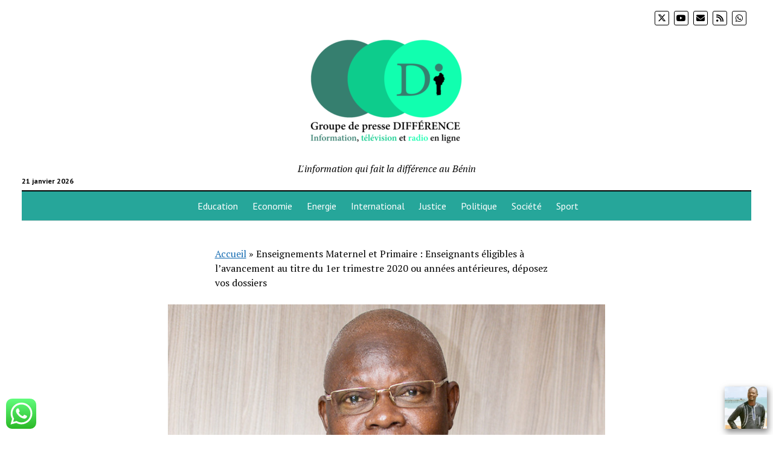

--- FILE ---
content_type: text/html; charset=UTF-8
request_url: https://differenceinfobenin.com/2020/04/07/enseignements-maternel-et-primaires-enseignants-eligibles-a-lavancement-au-titre-du-1er-trimestre-2020-ou-annees-anterieures-deposez-vos-dossiers/
body_size: 18686
content:
<!DOCTYPE html>

<html lang="fr-FR">

<head>
	<meta name='robots' content='index, follow, max-image-preview:large, max-snippet:-1, max-video-preview:-1' />
	<style>img:is([sizes="auto" i], [sizes^="auto," i]) { contain-intrinsic-size: 3000px 1500px }</style>
	<meta charset="UTF-8" />
<meta name="viewport" content="width=device-width, initial-scale=1" />
<meta name="template" content="Mission News 1.65" />

	<!-- This site is optimized with the Yoast SEO plugin v19.8 - https://yoast.com/wordpress/plugins/seo/ -->
	<title>Enseignements Maternel et Primaire : Enseignants éligibles à l’avancement au titre du 1er trimestre 2020 ou années antérieures, déposez vos dossiers - Différence Info</title>
	<link rel="canonical" href="https://differenceinfobenin.com/2020/04/07/enseignements-maternel-et-primaires-enseignants-eligibles-a-lavancement-au-titre-du-1er-trimestre-2020-ou-annees-anterieures-deposez-vos-dossiers/" />
	<meta property="og:locale" content="fr_FR" />
	<meta property="og:type" content="article" />
	<meta property="og:title" content="Enseignements Maternel et Primaire : Enseignants éligibles à l’avancement au titre du 1er trimestre 2020 ou années antérieures, déposez vos dossiers - Différence Info" />
	<meta property="og:description" content="Photo&nbsp;: Le ministre béninois des Enseignements Maternel et Primaires, Salimane Karimou Le ministre béninois des Enseignements Maternel et Primaires, Salimane Karimou se préoccupe de la&#8230;" />
	<meta property="og:url" content="https://differenceinfobenin.com/2020/04/07/enseignements-maternel-et-primaires-enseignants-eligibles-a-lavancement-au-titre-du-1er-trimestre-2020-ou-annees-anterieures-deposez-vos-dossiers/" />
	<meta property="og:site_name" content="Différence Info" />
	<meta property="article:published_time" content="2020-04-07T07:16:00+00:00" />
	<meta property="article:modified_time" content="2020-04-07T19:51:54+00:00" />
	<meta property="og:image" content="https://differenceinfobenin.com/wp-content/uploads/2019/10/diferenceinfobenin-Salimane-Karimou-1-385.jpg" />
	<meta property="og:image:width" content="795" />
	<meta property="og:image:height" content="385" />
	<meta property="og:image:type" content="image/jpeg" />
	<meta name="author" content="Bienvenu DJISSA" />
	<meta name="twitter:card" content="summary_large_image" />
	<meta name="twitter:creator" content="@differenceinfob" />
	<meta name="twitter:site" content="@differenceinfob" />
	<meta name="twitter:label1" content="Écrit par" />
	<meta name="twitter:data1" content="Bienvenu DJISSA" />
	<meta name="twitter:label2" content="Durée de lecture estimée" />
	<meta name="twitter:data2" content="2 minutes" />
	<script type="application/ld+json" class="yoast-schema-graph">{"@context":"https://schema.org","@graph":[{"@type":"Article","@id":"https://differenceinfobenin.com/2020/04/07/enseignements-maternel-et-primaires-enseignants-eligibles-a-lavancement-au-titre-du-1er-trimestre-2020-ou-annees-anterieures-deposez-vos-dossiers/#article","isPartOf":{"@id":"https://differenceinfobenin.com/2020/04/07/enseignements-maternel-et-primaires-enseignants-eligibles-a-lavancement-au-titre-du-1er-trimestre-2020-ou-annees-anterieures-deposez-vos-dossiers/"},"author":{"name":"Bienvenu DJISSA","@id":"https://differenceinfobenin.com/#/schema/person/68327504c48cd385311d1d4e9b5bf45e"},"headline":"Enseignements Maternel et Primaire : Enseignants éligibles à l’avancement au titre du 1er trimestre 2020 ou années antérieures, déposez vos dossiers","datePublished":"2020-04-07T07:16:00+00:00","dateModified":"2020-04-07T19:51:54+00:00","mainEntityOfPage":{"@id":"https://differenceinfobenin.com/2020/04/07/enseignements-maternel-et-primaires-enseignants-eligibles-a-lavancement-au-titre-du-1er-trimestre-2020-ou-annees-anterieures-deposez-vos-dossiers/"},"wordCount":507,"commentCount":0,"publisher":{"@id":"https://differenceinfobenin.com/#organization"},"image":{"@id":"https://differenceinfobenin.com/2020/04/07/enseignements-maternel-et-primaires-enseignants-eligibles-a-lavancement-au-titre-du-1er-trimestre-2020-ou-annees-anterieures-deposez-vos-dossiers/#primaryimage"},"thumbnailUrl":"https://differenceinfobenin.com/wp-content/uploads/2019/10/diferenceinfobenin-Salimane-Karimou-1-385.jpg","articleSection":["Éducation","Une"],"inLanguage":"fr-FR","potentialAction":[{"@type":"CommentAction","name":"Comment","target":["https://differenceinfobenin.com/2020/04/07/enseignements-maternel-et-primaires-enseignants-eligibles-a-lavancement-au-titre-du-1er-trimestre-2020-ou-annees-anterieures-deposez-vos-dossiers/#respond"]}]},{"@type":"WebPage","@id":"https://differenceinfobenin.com/2020/04/07/enseignements-maternel-et-primaires-enseignants-eligibles-a-lavancement-au-titre-du-1er-trimestre-2020-ou-annees-anterieures-deposez-vos-dossiers/","url":"https://differenceinfobenin.com/2020/04/07/enseignements-maternel-et-primaires-enseignants-eligibles-a-lavancement-au-titre-du-1er-trimestre-2020-ou-annees-anterieures-deposez-vos-dossiers/","name":"Enseignements Maternel et Primaire : Enseignants éligibles à l’avancement au titre du 1er trimestre 2020 ou années antérieures, déposez vos dossiers - Différence Info","isPartOf":{"@id":"https://differenceinfobenin.com/#website"},"primaryImageOfPage":{"@id":"https://differenceinfobenin.com/2020/04/07/enseignements-maternel-et-primaires-enseignants-eligibles-a-lavancement-au-titre-du-1er-trimestre-2020-ou-annees-anterieures-deposez-vos-dossiers/#primaryimage"},"image":{"@id":"https://differenceinfobenin.com/2020/04/07/enseignements-maternel-et-primaires-enseignants-eligibles-a-lavancement-au-titre-du-1er-trimestre-2020-ou-annees-anterieures-deposez-vos-dossiers/#primaryimage"},"thumbnailUrl":"https://differenceinfobenin.com/wp-content/uploads/2019/10/diferenceinfobenin-Salimane-Karimou-1-385.jpg","datePublished":"2020-04-07T07:16:00+00:00","dateModified":"2020-04-07T19:51:54+00:00","breadcrumb":{"@id":"https://differenceinfobenin.com/2020/04/07/enseignements-maternel-et-primaires-enseignants-eligibles-a-lavancement-au-titre-du-1er-trimestre-2020-ou-annees-anterieures-deposez-vos-dossiers/#breadcrumb"},"inLanguage":"fr-FR","potentialAction":[{"@type":"ReadAction","target":["https://differenceinfobenin.com/2020/04/07/enseignements-maternel-et-primaires-enseignants-eligibles-a-lavancement-au-titre-du-1er-trimestre-2020-ou-annees-anterieures-deposez-vos-dossiers/"]}]},{"@type":"ImageObject","inLanguage":"fr-FR","@id":"https://differenceinfobenin.com/2020/04/07/enseignements-maternel-et-primaires-enseignants-eligibles-a-lavancement-au-titre-du-1er-trimestre-2020-ou-annees-anterieures-deposez-vos-dossiers/#primaryimage","url":"https://differenceinfobenin.com/wp-content/uploads/2019/10/diferenceinfobenin-Salimane-Karimou-1-385.jpg","contentUrl":"https://differenceinfobenin.com/wp-content/uploads/2019/10/diferenceinfobenin-Salimane-Karimou-1-385.jpg","width":795,"height":385},{"@type":"BreadcrumbList","@id":"https://differenceinfobenin.com/2020/04/07/enseignements-maternel-et-primaires-enseignants-eligibles-a-lavancement-au-titre-du-1er-trimestre-2020-ou-annees-anterieures-deposez-vos-dossiers/#breadcrumb","itemListElement":[{"@type":"ListItem","position":1,"name":"Accueil","item":"https://differenceinfobenin.com/"},{"@type":"ListItem","position":2,"name":"Enseignements Maternel et Primaire : Enseignants éligibles à l’avancement au titre du 1er trimestre 2020 ou années antérieures, déposez vos dossiers"}]},{"@type":"WebSite","@id":"https://differenceinfobenin.com/#website","url":"https://differenceinfobenin.com/","name":"Différence Info","description":"L&#039;information qui fait la différence au Bénin","publisher":{"@id":"https://differenceinfobenin.com/#organization"},"potentialAction":[{"@type":"SearchAction","target":{"@type":"EntryPoint","urlTemplate":"https://differenceinfobenin.com/?s={search_term_string}"},"query-input":"required name=search_term_string"}],"inLanguage":"fr-FR"},{"@type":"Organization","@id":"https://differenceinfobenin.com/#organization","name":"Différence Info","url":"https://differenceinfobenin.com/","sameAs":["https://www.youtube.com/channel/UCQseeLQm6eHSoj5dsW_ATPg","https://twitter.com/differenceinfob"],"logo":{"@type":"ImageObject","inLanguage":"fr-FR","@id":"https://differenceinfobenin.com/#/schema/logo/image/","url":"https://differenceinfobenin.com/wp-content/uploads/2019/10/cropped-cropped-Logo-difference-Info-Benin-slogan-208-1.png","contentUrl":"https://differenceinfobenin.com/wp-content/uploads/2019/10/cropped-cropped-Logo-difference-Info-Benin-slogan-208-1.png","width":356,"height":208,"caption":"Différence Info"},"image":{"@id":"https://differenceinfobenin.com/#/schema/logo/image/"}},{"@type":"Person","@id":"https://differenceinfobenin.com/#/schema/person/68327504c48cd385311d1d4e9b5bf45e","name":"Bienvenu DJISSA","image":{"@type":"ImageObject","inLanguage":"fr-FR","@id":"https://differenceinfobenin.com/#/schema/person/image/","url":"https://secure.gravatar.com/avatar/e791cda9a1bf42f42682d69b14dd65f7?s=96&d=mm&r=g","contentUrl":"https://secure.gravatar.com/avatar/e791cda9a1bf42f42682d69b14dd65f7?s=96&d=mm&r=g","caption":"Bienvenu DJISSA"},"description":"Journaliste - Fondateur et Directeur de la publication Groupe de presse DIFFÉRENCE","sameAs":["https://differenceinfobenin.com/"],"url":"https://differenceinfobenin.com/author/bdjissa/"}]}</script>
	<!-- / Yoast SEO plugin. -->


<link rel='dns-prefetch' href='//stats.wp.com' />
<link rel='dns-prefetch' href='//fonts.googleapis.com' />
<link rel="alternate" type="application/rss+xml" title="Différence Info &raquo; Flux" href="https://differenceinfobenin.com/feed/" />
<link rel="alternate" type="application/rss+xml" title="Différence Info &raquo; Flux des commentaires" href="https://differenceinfobenin.com/comments/feed/" />
<link rel="alternate" type="application/rss+xml" title="Différence Info &raquo; Enseignements Maternel et Primaire : Enseignants éligibles à l’avancement au titre du 1er trimestre 2020 ou années antérieures, déposez vos dossiers Flux des commentaires" href="https://differenceinfobenin.com/2020/04/07/enseignements-maternel-et-primaires-enseignants-eligibles-a-lavancement-au-titre-du-1er-trimestre-2020-ou-annees-anterieures-deposez-vos-dossiers/feed/" />
<script type="text/javascript">
/* <![CDATA[ */
window._wpemojiSettings = {"baseUrl":"https:\/\/s.w.org\/images\/core\/emoji\/15.0.3\/72x72\/","ext":".png","svgUrl":"https:\/\/s.w.org\/images\/core\/emoji\/15.0.3\/svg\/","svgExt":".svg","source":{"concatemoji":"https:\/\/differenceinfobenin.com\/wp-includes\/js\/wp-emoji-release.min.js?ver=6.7.4"}};
/*! This file is auto-generated */
!function(i,n){var o,s,e;function c(e){try{var t={supportTests:e,timestamp:(new Date).valueOf()};sessionStorage.setItem(o,JSON.stringify(t))}catch(e){}}function p(e,t,n){e.clearRect(0,0,e.canvas.width,e.canvas.height),e.fillText(t,0,0);var t=new Uint32Array(e.getImageData(0,0,e.canvas.width,e.canvas.height).data),r=(e.clearRect(0,0,e.canvas.width,e.canvas.height),e.fillText(n,0,0),new Uint32Array(e.getImageData(0,0,e.canvas.width,e.canvas.height).data));return t.every(function(e,t){return e===r[t]})}function u(e,t,n){switch(t){case"flag":return n(e,"\ud83c\udff3\ufe0f\u200d\u26a7\ufe0f","\ud83c\udff3\ufe0f\u200b\u26a7\ufe0f")?!1:!n(e,"\ud83c\uddfa\ud83c\uddf3","\ud83c\uddfa\u200b\ud83c\uddf3")&&!n(e,"\ud83c\udff4\udb40\udc67\udb40\udc62\udb40\udc65\udb40\udc6e\udb40\udc67\udb40\udc7f","\ud83c\udff4\u200b\udb40\udc67\u200b\udb40\udc62\u200b\udb40\udc65\u200b\udb40\udc6e\u200b\udb40\udc67\u200b\udb40\udc7f");case"emoji":return!n(e,"\ud83d\udc26\u200d\u2b1b","\ud83d\udc26\u200b\u2b1b")}return!1}function f(e,t,n){var r="undefined"!=typeof WorkerGlobalScope&&self instanceof WorkerGlobalScope?new OffscreenCanvas(300,150):i.createElement("canvas"),a=r.getContext("2d",{willReadFrequently:!0}),o=(a.textBaseline="top",a.font="600 32px Arial",{});return e.forEach(function(e){o[e]=t(a,e,n)}),o}function t(e){var t=i.createElement("script");t.src=e,t.defer=!0,i.head.appendChild(t)}"undefined"!=typeof Promise&&(o="wpEmojiSettingsSupports",s=["flag","emoji"],n.supports={everything:!0,everythingExceptFlag:!0},e=new Promise(function(e){i.addEventListener("DOMContentLoaded",e,{once:!0})}),new Promise(function(t){var n=function(){try{var e=JSON.parse(sessionStorage.getItem(o));if("object"==typeof e&&"number"==typeof e.timestamp&&(new Date).valueOf()<e.timestamp+604800&&"object"==typeof e.supportTests)return e.supportTests}catch(e){}return null}();if(!n){if("undefined"!=typeof Worker&&"undefined"!=typeof OffscreenCanvas&&"undefined"!=typeof URL&&URL.createObjectURL&&"undefined"!=typeof Blob)try{var e="postMessage("+f.toString()+"("+[JSON.stringify(s),u.toString(),p.toString()].join(",")+"));",r=new Blob([e],{type:"text/javascript"}),a=new Worker(URL.createObjectURL(r),{name:"wpTestEmojiSupports"});return void(a.onmessage=function(e){c(n=e.data),a.terminate(),t(n)})}catch(e){}c(n=f(s,u,p))}t(n)}).then(function(e){for(var t in e)n.supports[t]=e[t],n.supports.everything=n.supports.everything&&n.supports[t],"flag"!==t&&(n.supports.everythingExceptFlag=n.supports.everythingExceptFlag&&n.supports[t]);n.supports.everythingExceptFlag=n.supports.everythingExceptFlag&&!n.supports.flag,n.DOMReady=!1,n.readyCallback=function(){n.DOMReady=!0}}).then(function(){return e}).then(function(){var e;n.supports.everything||(n.readyCallback(),(e=n.source||{}).concatemoji?t(e.concatemoji):e.wpemoji&&e.twemoji&&(t(e.twemoji),t(e.wpemoji)))}))}((window,document),window._wpemojiSettings);
/* ]]> */
</script>
<link rel='stylesheet' id='sgr-css' href='https://differenceinfobenin.com/wp-content/plugins/simple-google-recaptcha/sgr.css?ver=1666557980' type='text/css' media='all' />
<link rel='stylesheet' id='ht_ctc_main_css-css' href='https://differenceinfobenin.com/wp-content/plugins/click-to-chat-for-whatsapp/new/inc/assets/css/main.css?ver=4.36' type='text/css' media='all' />
<style id='wp-emoji-styles-inline-css' type='text/css'>

	img.wp-smiley, img.emoji {
		display: inline !important;
		border: none !important;
		box-shadow: none !important;
		height: 1em !important;
		width: 1em !important;
		margin: 0 0.07em !important;
		vertical-align: -0.1em !important;
		background: none !important;
		padding: 0 !important;
	}
</style>
<link rel='stylesheet' id='wp-block-library-css' href='https://differenceinfobenin.com/wp-includes/css/dist/block-library/style.min.css?ver=6.7.4' type='text/css' media='all' />
<link rel='stylesheet' id='themezee-magazine-blocks-css' href='https://differenceinfobenin.com/wp-content/plugins/themezee-magazine-blocks/assets/css/themezee-magazine-blocks.css?ver=1.2' type='text/css' media='all' />
<link rel='stylesheet' id='wp-components-css' href='https://differenceinfobenin.com/wp-includes/css/dist/components/style.min.css?ver=6.7.4' type='text/css' media='all' />
<link rel='stylesheet' id='wp-preferences-css' href='https://differenceinfobenin.com/wp-includes/css/dist/preferences/style.min.css?ver=6.7.4' type='text/css' media='all' />
<link rel='stylesheet' id='wp-block-editor-css' href='https://differenceinfobenin.com/wp-includes/css/dist/block-editor/style.min.css?ver=6.7.4' type='text/css' media='all' />
<link rel='stylesheet' id='popup-maker-block-library-style-css' href='https://differenceinfobenin.com/wp-content/plugins/popup-maker/dist/packages/block-library-style.css?ver=dbea705cfafe089d65f1' type='text/css' media='all' />
<style id='pdfemb-pdf-embedder-viewer-style-inline-css' type='text/css'>
.wp-block-pdfemb-pdf-embedder-viewer{max-width:none}

</style>
<link rel='stylesheet' id='mediaelement-css' href='https://differenceinfobenin.com/wp-includes/js/mediaelement/mediaelementplayer-legacy.min.css?ver=4.2.17' type='text/css' media='all' />
<link rel='stylesheet' id='wp-mediaelement-css' href='https://differenceinfobenin.com/wp-includes/js/mediaelement/wp-mediaelement.min.css?ver=6.7.4' type='text/css' media='all' />
<style id='jetpack-sharing-buttons-style-inline-css' type='text/css'>
.jetpack-sharing-buttons__services-list{display:flex;flex-direction:row;flex-wrap:wrap;gap:0;list-style-type:none;margin:5px;padding:0}.jetpack-sharing-buttons__services-list.has-small-icon-size{font-size:12px}.jetpack-sharing-buttons__services-list.has-normal-icon-size{font-size:16px}.jetpack-sharing-buttons__services-list.has-large-icon-size{font-size:24px}.jetpack-sharing-buttons__services-list.has-huge-icon-size{font-size:36px}@media print{.jetpack-sharing-buttons__services-list{display:none!important}}.editor-styles-wrapper .wp-block-jetpack-sharing-buttons{gap:0;padding-inline-start:0}ul.jetpack-sharing-buttons__services-list.has-background{padding:1.25em 2.375em}
</style>
<style id='classic-theme-styles-inline-css' type='text/css'>
/*! This file is auto-generated */
.wp-block-button__link{color:#fff;background-color:#32373c;border-radius:9999px;box-shadow:none;text-decoration:none;padding:calc(.667em + 2px) calc(1.333em + 2px);font-size:1.125em}.wp-block-file__button{background:#32373c;color:#fff;text-decoration:none}
</style>
<style id='global-styles-inline-css' type='text/css'>
:root{--wp--preset--aspect-ratio--square: 1;--wp--preset--aspect-ratio--4-3: 4/3;--wp--preset--aspect-ratio--3-4: 3/4;--wp--preset--aspect-ratio--3-2: 3/2;--wp--preset--aspect-ratio--2-3: 2/3;--wp--preset--aspect-ratio--16-9: 16/9;--wp--preset--aspect-ratio--9-16: 9/16;--wp--preset--color--black: #000000;--wp--preset--color--cyan-bluish-gray: #abb8c3;--wp--preset--color--white: #ffffff;--wp--preset--color--pale-pink: #f78da7;--wp--preset--color--vivid-red: #cf2e2e;--wp--preset--color--luminous-vivid-orange: #ff6900;--wp--preset--color--luminous-vivid-amber: #fcb900;--wp--preset--color--light-green-cyan: #7bdcb5;--wp--preset--color--vivid-green-cyan: #00d084;--wp--preset--color--pale-cyan-blue: #8ed1fc;--wp--preset--color--vivid-cyan-blue: #0693e3;--wp--preset--color--vivid-purple: #9b51e0;--wp--preset--gradient--vivid-cyan-blue-to-vivid-purple: linear-gradient(135deg,rgba(6,147,227,1) 0%,rgb(155,81,224) 100%);--wp--preset--gradient--light-green-cyan-to-vivid-green-cyan: linear-gradient(135deg,rgb(122,220,180) 0%,rgb(0,208,130) 100%);--wp--preset--gradient--luminous-vivid-amber-to-luminous-vivid-orange: linear-gradient(135deg,rgba(252,185,0,1) 0%,rgba(255,105,0,1) 100%);--wp--preset--gradient--luminous-vivid-orange-to-vivid-red: linear-gradient(135deg,rgba(255,105,0,1) 0%,rgb(207,46,46) 100%);--wp--preset--gradient--very-light-gray-to-cyan-bluish-gray: linear-gradient(135deg,rgb(238,238,238) 0%,rgb(169,184,195) 100%);--wp--preset--gradient--cool-to-warm-spectrum: linear-gradient(135deg,rgb(74,234,220) 0%,rgb(151,120,209) 20%,rgb(207,42,186) 40%,rgb(238,44,130) 60%,rgb(251,105,98) 80%,rgb(254,248,76) 100%);--wp--preset--gradient--blush-light-purple: linear-gradient(135deg,rgb(255,206,236) 0%,rgb(152,150,240) 100%);--wp--preset--gradient--blush-bordeaux: linear-gradient(135deg,rgb(254,205,165) 0%,rgb(254,45,45) 50%,rgb(107,0,62) 100%);--wp--preset--gradient--luminous-dusk: linear-gradient(135deg,rgb(255,203,112) 0%,rgb(199,81,192) 50%,rgb(65,88,208) 100%);--wp--preset--gradient--pale-ocean: linear-gradient(135deg,rgb(255,245,203) 0%,rgb(182,227,212) 50%,rgb(51,167,181) 100%);--wp--preset--gradient--electric-grass: linear-gradient(135deg,rgb(202,248,128) 0%,rgb(113,206,126) 100%);--wp--preset--gradient--midnight: linear-gradient(135deg,rgb(2,3,129) 0%,rgb(40,116,252) 100%);--wp--preset--font-size--small: 12px;--wp--preset--font-size--medium: 20px;--wp--preset--font-size--large: 21px;--wp--preset--font-size--x-large: 42px;--wp--preset--font-size--regular: 16px;--wp--preset--font-size--larger: 28px;--wp--preset--spacing--20: 0.44rem;--wp--preset--spacing--30: 0.67rem;--wp--preset--spacing--40: 1rem;--wp--preset--spacing--50: 1.5rem;--wp--preset--spacing--60: 2.25rem;--wp--preset--spacing--70: 3.38rem;--wp--preset--spacing--80: 5.06rem;--wp--preset--shadow--natural: 6px 6px 9px rgba(0, 0, 0, 0.2);--wp--preset--shadow--deep: 12px 12px 50px rgba(0, 0, 0, 0.4);--wp--preset--shadow--sharp: 6px 6px 0px rgba(0, 0, 0, 0.2);--wp--preset--shadow--outlined: 6px 6px 0px -3px rgba(255, 255, 255, 1), 6px 6px rgba(0, 0, 0, 1);--wp--preset--shadow--crisp: 6px 6px 0px rgba(0, 0, 0, 1);}:where(.is-layout-flex){gap: 0.5em;}:where(.is-layout-grid){gap: 0.5em;}body .is-layout-flex{display: flex;}.is-layout-flex{flex-wrap: wrap;align-items: center;}.is-layout-flex > :is(*, div){margin: 0;}body .is-layout-grid{display: grid;}.is-layout-grid > :is(*, div){margin: 0;}:where(.wp-block-columns.is-layout-flex){gap: 2em;}:where(.wp-block-columns.is-layout-grid){gap: 2em;}:where(.wp-block-post-template.is-layout-flex){gap: 1.25em;}:where(.wp-block-post-template.is-layout-grid){gap: 1.25em;}.has-black-color{color: var(--wp--preset--color--black) !important;}.has-cyan-bluish-gray-color{color: var(--wp--preset--color--cyan-bluish-gray) !important;}.has-white-color{color: var(--wp--preset--color--white) !important;}.has-pale-pink-color{color: var(--wp--preset--color--pale-pink) !important;}.has-vivid-red-color{color: var(--wp--preset--color--vivid-red) !important;}.has-luminous-vivid-orange-color{color: var(--wp--preset--color--luminous-vivid-orange) !important;}.has-luminous-vivid-amber-color{color: var(--wp--preset--color--luminous-vivid-amber) !important;}.has-light-green-cyan-color{color: var(--wp--preset--color--light-green-cyan) !important;}.has-vivid-green-cyan-color{color: var(--wp--preset--color--vivid-green-cyan) !important;}.has-pale-cyan-blue-color{color: var(--wp--preset--color--pale-cyan-blue) !important;}.has-vivid-cyan-blue-color{color: var(--wp--preset--color--vivid-cyan-blue) !important;}.has-vivid-purple-color{color: var(--wp--preset--color--vivid-purple) !important;}.has-black-background-color{background-color: var(--wp--preset--color--black) !important;}.has-cyan-bluish-gray-background-color{background-color: var(--wp--preset--color--cyan-bluish-gray) !important;}.has-white-background-color{background-color: var(--wp--preset--color--white) !important;}.has-pale-pink-background-color{background-color: var(--wp--preset--color--pale-pink) !important;}.has-vivid-red-background-color{background-color: var(--wp--preset--color--vivid-red) !important;}.has-luminous-vivid-orange-background-color{background-color: var(--wp--preset--color--luminous-vivid-orange) !important;}.has-luminous-vivid-amber-background-color{background-color: var(--wp--preset--color--luminous-vivid-amber) !important;}.has-light-green-cyan-background-color{background-color: var(--wp--preset--color--light-green-cyan) !important;}.has-vivid-green-cyan-background-color{background-color: var(--wp--preset--color--vivid-green-cyan) !important;}.has-pale-cyan-blue-background-color{background-color: var(--wp--preset--color--pale-cyan-blue) !important;}.has-vivid-cyan-blue-background-color{background-color: var(--wp--preset--color--vivid-cyan-blue) !important;}.has-vivid-purple-background-color{background-color: var(--wp--preset--color--vivid-purple) !important;}.has-black-border-color{border-color: var(--wp--preset--color--black) !important;}.has-cyan-bluish-gray-border-color{border-color: var(--wp--preset--color--cyan-bluish-gray) !important;}.has-white-border-color{border-color: var(--wp--preset--color--white) !important;}.has-pale-pink-border-color{border-color: var(--wp--preset--color--pale-pink) !important;}.has-vivid-red-border-color{border-color: var(--wp--preset--color--vivid-red) !important;}.has-luminous-vivid-orange-border-color{border-color: var(--wp--preset--color--luminous-vivid-orange) !important;}.has-luminous-vivid-amber-border-color{border-color: var(--wp--preset--color--luminous-vivid-amber) !important;}.has-light-green-cyan-border-color{border-color: var(--wp--preset--color--light-green-cyan) !important;}.has-vivid-green-cyan-border-color{border-color: var(--wp--preset--color--vivid-green-cyan) !important;}.has-pale-cyan-blue-border-color{border-color: var(--wp--preset--color--pale-cyan-blue) !important;}.has-vivid-cyan-blue-border-color{border-color: var(--wp--preset--color--vivid-cyan-blue) !important;}.has-vivid-purple-border-color{border-color: var(--wp--preset--color--vivid-purple) !important;}.has-vivid-cyan-blue-to-vivid-purple-gradient-background{background: var(--wp--preset--gradient--vivid-cyan-blue-to-vivid-purple) !important;}.has-light-green-cyan-to-vivid-green-cyan-gradient-background{background: var(--wp--preset--gradient--light-green-cyan-to-vivid-green-cyan) !important;}.has-luminous-vivid-amber-to-luminous-vivid-orange-gradient-background{background: var(--wp--preset--gradient--luminous-vivid-amber-to-luminous-vivid-orange) !important;}.has-luminous-vivid-orange-to-vivid-red-gradient-background{background: var(--wp--preset--gradient--luminous-vivid-orange-to-vivid-red) !important;}.has-very-light-gray-to-cyan-bluish-gray-gradient-background{background: var(--wp--preset--gradient--very-light-gray-to-cyan-bluish-gray) !important;}.has-cool-to-warm-spectrum-gradient-background{background: var(--wp--preset--gradient--cool-to-warm-spectrum) !important;}.has-blush-light-purple-gradient-background{background: var(--wp--preset--gradient--blush-light-purple) !important;}.has-blush-bordeaux-gradient-background{background: var(--wp--preset--gradient--blush-bordeaux) !important;}.has-luminous-dusk-gradient-background{background: var(--wp--preset--gradient--luminous-dusk) !important;}.has-pale-ocean-gradient-background{background: var(--wp--preset--gradient--pale-ocean) !important;}.has-electric-grass-gradient-background{background: var(--wp--preset--gradient--electric-grass) !important;}.has-midnight-gradient-background{background: var(--wp--preset--gradient--midnight) !important;}.has-small-font-size{font-size: var(--wp--preset--font-size--small) !important;}.has-medium-font-size{font-size: var(--wp--preset--font-size--medium) !important;}.has-large-font-size{font-size: var(--wp--preset--font-size--large) !important;}.has-x-large-font-size{font-size: var(--wp--preset--font-size--x-large) !important;}
:where(.wp-block-post-template.is-layout-flex){gap: 1.25em;}:where(.wp-block-post-template.is-layout-grid){gap: 1.25em;}
:where(.wp-block-columns.is-layout-flex){gap: 2em;}:where(.wp-block-columns.is-layout-grid){gap: 2em;}
:root :where(.wp-block-pullquote){font-size: 1.5em;line-height: 1.6;}
</style>
<link rel='stylesheet' id='social_share_with_floating_bar-frontend-css' href='https://differenceinfobenin.com/wp-content/plugins/social-share-with-floating-bar/assets/css/frontend.min.css?ver=1.0.0' type='text/css' media='all' />
<link rel='stylesheet' id='weather-atlas-public-css' href='https://differenceinfobenin.com/wp-content/plugins/weather-atlas/public/css/weather-atlas-public.min.css?ver=3.0.4' type='text/css' media='all' />
<link rel='stylesheet' id='weather-icons-css' href='https://differenceinfobenin.com/wp-content/plugins/weather-atlas/public/font/weather-icons/weather-icons.min.css?ver=3.0.4' type='text/css' media='all' />
<link rel='stylesheet' id='wpb-google-fonts-css' href='//fonts.googleapis.com/css?family=Open+Sans&#038;ver=6.7.4' type='text/css' media='all' />
<link rel='stylesheet' id='wlayer_style-css' href='https://differenceinfobenin.com/wp-content/plugins/weather-layer/style.css?ver=6.7.4' type='text/css' media='all' />
<link rel='stylesheet' id='ct-mission-news-google-fonts-css' href='//fonts.googleapis.com/css?family=Abril+Fatface%7CPT+Sans%3A400%2C700%7CPT+Serif%3A400%2C400i%2C700%2C700i&#038;subset=latin%2Clatin-ext&#038;display=swap&#038;ver=6.7.4' type='text/css' media='all' />
<link rel='stylesheet' id='ct-mission-news-font-awesome-css' href='https://differenceinfobenin.com/wp-content/themes/mission-news/assets/font-awesome/css/all.min.css?ver=6.7.4' type='text/css' media='all' />
<link rel='stylesheet' id='ct-mission-news-style-css' href='https://differenceinfobenin.com/wp-content/themes/mission-news/style.css?ver=6.7.4' type='text/css' media='all' />
<style id='ct-mission-news-style-inline-css' type='text/css'>
.widget-area-site-footer {text-align: left;}
</style>
<link rel='stylesheet' id='sharedaddy-css' href='https://differenceinfobenin.com/wp-content/plugins/jetpack/modules/sharedaddy/sharing.css?ver=15.4' type='text/css' media='all' />
<link rel='stylesheet' id='social-logos-css' href='https://differenceinfobenin.com/wp-content/plugins/jetpack/_inc/social-logos/social-logos.min.css?ver=15.4' type='text/css' media='all' />
<script type="text/javascript" id="sgr-js-extra">
/* <![CDATA[ */
var sgr = {"sgr_site_key":"6LenvKYiAAAAAKIF5iHenbVkQ9lDVuO_YLnfx2Hj"};
/* ]]> */
</script>
<script type="text/javascript" src="https://differenceinfobenin.com/wp-content/plugins/simple-google-recaptcha/sgr.js?ver=1666557980" id="sgr-js"></script>
<script type="text/javascript" src="https://differenceinfobenin.com/wp-includes/js/jquery/jquery.min.js?ver=3.7.1" id="jquery-core-js"></script>
<script type="text/javascript" src="https://differenceinfobenin.com/wp-includes/js/jquery/jquery-migrate.min.js?ver=3.4.1" id="jquery-migrate-js"></script>
<link rel="https://api.w.org/" href="https://differenceinfobenin.com/wp-json/" /><link rel="alternate" title="JSON" type="application/json" href="https://differenceinfobenin.com/wp-json/wp/v2/posts/13027" /><link rel="EditURI" type="application/rsd+xml" title="RSD" href="https://differenceinfobenin.com/xmlrpc.php?rsd" />
<meta name="generator" content="WordPress 6.7.4" />
<link rel='shortlink' href='https://differenceinfobenin.com/?p=13027' />
<link rel="alternate" title="oEmbed (JSON)" type="application/json+oembed" href="https://differenceinfobenin.com/wp-json/oembed/1.0/embed?url=https%3A%2F%2Fdifferenceinfobenin.com%2F2020%2F04%2F07%2Fenseignements-maternel-et-primaires-enseignants-eligibles-a-lavancement-au-titre-du-1er-trimestre-2020-ou-annees-anterieures-deposez-vos-dossiers%2F" />
<link rel="alternate" title="oEmbed (XML)" type="text/xml+oembed" href="https://differenceinfobenin.com/wp-json/oembed/1.0/embed?url=https%3A%2F%2Fdifferenceinfobenin.com%2F2020%2F04%2F07%2Fenseignements-maternel-et-primaires-enseignants-eligibles-a-lavancement-au-titre-du-1er-trimestre-2020-ou-annees-anterieures-deposez-vos-dossiers%2F&#038;format=xml" />
        <script type="text/javascript">
            ( function () {
                window.lae_fs = { can_use_premium_code: false};
            } )();
        </script>
        	<style>img#wpstats{display:none}</style>
		<meta name="generator" content="Elementor 3.34.2; features: additional_custom_breakpoints; settings: css_print_method-external, google_font-enabled, font_display-auto">
			<style>
				.e-con.e-parent:nth-of-type(n+4):not(.e-lazyloaded):not(.e-no-lazyload),
				.e-con.e-parent:nth-of-type(n+4):not(.e-lazyloaded):not(.e-no-lazyload) * {
					background-image: none !important;
				}
				@media screen and (max-height: 1024px) {
					.e-con.e-parent:nth-of-type(n+3):not(.e-lazyloaded):not(.e-no-lazyload),
					.e-con.e-parent:nth-of-type(n+3):not(.e-lazyloaded):not(.e-no-lazyload) * {
						background-image: none !important;
					}
				}
				@media screen and (max-height: 640px) {
					.e-con.e-parent:nth-of-type(n+2):not(.e-lazyloaded):not(.e-no-lazyload),
					.e-con.e-parent:nth-of-type(n+2):not(.e-lazyloaded):not(.e-no-lazyload) * {
						background-image: none !important;
					}
				}
			</style>
			<style id="uagb-style-conditional-extension">@media (min-width: 1025px){body .uag-hide-desktop.uagb-google-map__wrap,body .uag-hide-desktop{display:none !important}}@media (min-width: 768px) and (max-width: 1024px){body .uag-hide-tab.uagb-google-map__wrap,body .uag-hide-tab{display:none !important}}@media (max-width: 767px){body .uag-hide-mob.uagb-google-map__wrap,body .uag-hide-mob{display:none !important}}</style><link rel="icon" href="https://differenceinfobenin.com/wp-content/uploads/2019/02/diferenceinfobenin-favicon-150x150.jpeg" sizes="32x32" />
<link rel="icon" href="https://differenceinfobenin.com/wp-content/uploads/2019/02/diferenceinfobenin-favicon-300x300.jpeg" sizes="192x192" />
<link rel="apple-touch-icon" href="https://differenceinfobenin.com/wp-content/uploads/2019/02/diferenceinfobenin-favicon-300x300.jpeg" />
<meta name="msapplication-TileImage" content="https://differenceinfobenin.com/wp-content/uploads/2019/02/diferenceinfobenin-favicon-300x300.jpeg" />
		<style type="text/css" id="wp-custom-css">
			.tz-magazine-block .tz-entry-title {
    font-size: 24px;
    font-size: 1rem;
}

.sidebar-left .widget-title, .sidebar-right .widget-title {
    font-weight: 100;
    color: #26a69a;
    font-size: 1.75em;
	text-transform: none;
}

.menu-primary-items a:link, .menu-primary-items a:visited, .menu-unset ul a:link, .menu-unset ul a:visited {
    color: #ffffff;
}

.menu-primary-container {
    visibility: visible;
    text-align: center;
    background: #26a69a;
}

.featured-image img {
    width: 60%;
    margin: 0 auto;
    display: block;
}

.post-title {
    margin: 0 auto;
    width: 80%;
}

.single .post-content {
    font-size: large;
    line-height: 2;
}

.post-byline, .widget_recent_entries .post-date, .widget_rss .rss-date {
    color: #26a69a;
    margin: 25px auto;
	font-size:large;
		text-transform: none;
}

#respond div.comment-form-field {
    margin: 20px 0 0 0;
}
.widget_ct_mission_news_post_list .title:link, .widget_ct_mission_news_post_list .comments-link a:link, .menu-footer-items a:link, .site-footer .social-media-icons a:visited, .site-footer .design-credit a:visited, .site-title a:visited, .post-title a:visited, .post-tags a:visited, .more-from-category .title:visited, .widget_ct_mission_news_post_list .title:visited, .widget_ct_mission_news_post_list .comments-link a:visited, .menu-footer-items a:visited {
    color: #000;
    font-weight: bold;
}

.tz-magazine-thumbnail-list .tz-magazine-post .tz-entry-title {
	font-size: 1rem;
}

.post-title {
    font-weight: bold;
}		</style>
		</head>

<body id="mission-news" class="post-template-default single single-post postid-13027 single-format-standard wp-custom-logo layout-simple layout-no-sidebar-wide elementor-default elementor-kit-12230">
<a class="skip-content" href="#main">Appuyez sur “Entrée” pour passer au contenu</a>
<div id="overflow-container" class="overflow-container">
	<div id="max-width" class="max-width">
							<header class="site-header" id="site-header" role="banner">
				<div class="top-nav">
										<div id="menu-secondary-container" class="menu-secondary-container">
						<div id="menu-secondary" class="menu-container menu-secondary" role="navigation">
	</div>
					</div>
					<ul id='social-media-icons' class='social-media-icons'><li>					<a class="twitter" target="_blank"
					   href="https://twitter.com/differenceinfob">
						<i class="fa-brands fa-x-twitter"
						   title="twitter"></i>
					</a>
					</li><li>					<a class="youtube" target="_blank"
					   href="https://www.youtube.com/channel/UCQseeLQm6eHSoj5dsW_ATPg">
						<i class="fab fa-youtube"
						   title="youtube"></i>
					</a>
					</li><li>					<a class="email" target="_blank"
					   href="mailto:&#105;&#110;&#102;&#111;&#64;d&#105;ffe&#114;&#101;n&#99;&#101;i&#110;&#102;o&#98;&#101;&#110;&#105;n.&#99;o&#109;">
						<i class="fas fa-envelope" title="email"></i>
					</a>
				</li><li>					<a class="rss" target="_blank"
					   href="https://differenceinfobenin.com/feed/">
						<i class="fas fa-rss"
						   title="rss"></i>
					</a>
					</li><li>					<a class="whatsapp" target="_blank"
					   href="https://chat.whatsapp.com/KU8iv3L3bkT6zkM9infIfa">
						<i class="fab fa-whatsapp"
						   title="whatsapp"></i>
					</a>
					</li></ul>				</div>
				<div id="title-container" class="title-container"><div class='site-title has-date'><a href="https://differenceinfobenin.com/" class="custom-logo-link" rel="home"><img width="356" height="208" src="https://differenceinfobenin.com/wp-content/uploads/2019/10/cropped-cropped-Logo-difference-Info-Benin-slogan-208-1.png" class="custom-logo" alt="Différence Info" decoding="async" srcset="https://differenceinfobenin.com/wp-content/uploads/2019/10/cropped-cropped-Logo-difference-Info-Benin-slogan-208-1.png 356w, https://differenceinfobenin.com/wp-content/uploads/2019/10/cropped-cropped-Logo-difference-Info-Benin-slogan-208-1-300x175.png 300w" sizes="(max-width: 356px) 100vw, 356px" /></a></div><p class="date">21 janvier 2026</p><p class="tagline">L&#039;information qui fait la différence au Bénin</p>				</div>
				<button id="toggle-navigation" class="toggle-navigation" name="toggle-navigation" aria-expanded="false">
					<span class="screen-reader-text">ouvrir menu</span>
					<svg xmlns="http://www.w3.org/2000/svg" width="24" height="18" viewBox="0 0 24 18" version="1.1"><g stroke="none" stroke-width="1" fill="none" fill-rule="evenodd"><g transform="translate(-272.000000, -21.000000)" fill="#000000"><g transform="translate(266.000000, 12.000000)"><g transform="translate(6.000000, 9.000000)"><rect class="top-bar" x="0" y="0" width="24" height="2"/><rect class="middle-bar" x="0" y="8" width="24" height="2"/><rect class="bottom-bar" x="0" y="16" width="24" height="2"/></g></g></g></g></svg>				</button>
				<div id="menu-primary-container" class="menu-primary-container tier-1">
					<div class="dropdown-navigation"><a id="back-button" class="back-button" href="#"><i class="fas fa-angle-left"></i> Retour</a><span class="label"></span></div>
<div id="menu-primary" class="menu-container menu-primary" role="navigation">
    <nav class="menu"><ul id="menu-primary-items" class="menu-primary-items"><li id="menu-item-8726" class="menu-item menu-item-type-taxonomy menu-item-object-category current-post-ancestor current-menu-parent current-post-parent menu-item-8726"><a href="https://differenceinfobenin.com/category/education/">Education</a></li>
<li id="menu-item-8724" class="menu-item menu-item-type-taxonomy menu-item-object-category menu-item-8724"><a href="https://differenceinfobenin.com/category/economie/">Economie</a></li>
<li id="menu-item-2077" class="menu-item menu-item-type-taxonomy menu-item-object-category menu-item-2077"><a href="https://differenceinfobenin.com/category/energie/">Energie</a></li>
<li id="menu-item-2076" class="menu-item menu-item-type-taxonomy menu-item-object-category menu-item-2076"><a href="https://differenceinfobenin.com/category/international/">International</a></li>
<li id="menu-item-8728" class="menu-item menu-item-type-taxonomy menu-item-object-category menu-item-8728"><a href="https://differenceinfobenin.com/category/justice/">Justice</a></li>
<li id="menu-item-2075" class="menu-item menu-item-type-taxonomy menu-item-object-category menu-item-2075"><a href="https://differenceinfobenin.com/category/politique/">Politique</a></li>
<li id="menu-item-8727" class="menu-item menu-item-type-taxonomy menu-item-object-category menu-item-8727"><a href="https://differenceinfobenin.com/category/societe/">Société</a></li>
<li id="menu-item-8723" class="menu-item menu-item-type-taxonomy menu-item-object-category menu-item-8723"><a href="https://differenceinfobenin.com/category/sport/">Sport</a></li>
</ul></nav></div>
				</div>
			</header>
								<div class="content-container">
						<div class="layout-container">
								<section id="main" class="main" role="main">
					<p id="breadcrumbs"><span><span><a href="https://differenceinfobenin.com/">Accueil</a> » <span class="breadcrumb_last" aria-current="page">Enseignements Maternel et Primaire : Enseignants éligibles à l’avancement au titre du 1er trimestre 2020 ou années antérieures, déposez vos dossiers</span></span></span></p>
<div id="loop-container" class="loop-container">
    <div class="post-13027 post type-post status-publish format-standard has-post-thumbnail hentry category-education category-une entry">
		<article>
		<div class="featured-image"><img width="795" height="385" src="https://differenceinfobenin.com/wp-content/uploads/2019/10/diferenceinfobenin-Salimane-Karimou-1-385.jpg" class="attachment-full size-full wp-post-image" alt="" decoding="async" srcset="https://differenceinfobenin.com/wp-content/uploads/2019/10/diferenceinfobenin-Salimane-Karimou-1-385.jpg 795w, https://differenceinfobenin.com/wp-content/uploads/2019/10/diferenceinfobenin-Salimane-Karimou-1-385-300x145.jpg 300w, https://differenceinfobenin.com/wp-content/uploads/2019/10/diferenceinfobenin-Salimane-Karimou-1-385-768x372.jpg 768w" sizes="(max-width: 795px) 100vw, 795px" /></div>		<div class='post-header'>
			<h1 class='post-title'>Enseignements Maternel et Primaire : Enseignants éligibles à l’avancement au titre du 1er trimestre 2020 ou années antérieures, déposez vos dossiers</h1>
			<div class="post-byline">7 avril 2020</div>		</div>
				<div class="post-content">
					
<p><em>Photo&nbsp;: Le ministre béninois des Enseignements Maternel et Primaires, Salimane Karimou</em></p>



<hr class="wp-block-separator"/>



<p>Le ministre béninois des Enseignements Maternel et Primaires, <strong>Salimane Karimou</strong> se préoccupe de la situation d’avancement des enseignants. C’est inutile de le rappeler. Aux côtés du chef du gouvernement du Bénin, le président <strong>Patrice Talon</strong>, le digne fils de Sakété, dans le département du Plateau, au Sud-est du pays, se plie en quatre pour les intérêts des enseignants. Mais enseignant, pour bénéficier de ces intérêts, eh bien il faut être éligible. À cet effet, que ça soit enseignants sur le terrain, ou dans les bureaux (Agent Contractuels de Droit Public de l’État ou Fonctionnaires), une bonne nouvelle. Pour ceux qui sont éligibles à l’avancement au titre du 1<sup>er</sup> trimestre de l’année 2020 ou années antérieures, à savoir 2019, 2018, 2017, 2016…, ils sont invités à déposer leur dossier d’avancement suivant la composition des pièces ci-dessous indiquée&nbsp;:</p>



<p><strong>Agents Contractuels de Droit Public de l’Etat (ACDPE)</strong></p>



<ul class="wp-block-list"><li>01 demande manuscrite adressée au DAF MEMP</li><li>01 photocopie lisible d’une fiche de paie récente</li><li>01 attestation de présence au poste couvrant la période du dernier avancement à ce jour</li><li>01 copie légalisée de l’acte de naissance</li><li>01 certificat d’individualité en cas de différenciation de nom ou de prénoms</li><li>01 photocopie légalisée de l’acte de mariage pour les femmes mariées</li><li>01 copie lisible du dernier avenant</li><li>les fiches d’évaluation de toutes les années prises en compte par l’attestation de présence au poste</li><li>les photocopies des différents contrats de travail</li><li>Le tout dans une chemise dossier portant les inscriptions suivantes : Dossier d’avenant – Nom et prénoms – Numéro matricule – Poste – Commune – Département – Promotion – Date de 1ère prise de service – Contact – Numéro de la page de la liste d’éligibilité.</li></ul>



<p><strong>Fonctionnaires</strong></p>



<ul class="wp-block-list"><li>01 demande manuscrite adressée au DAF MEMP</li><li>01 photocopie lisible d’une fiche de paie récente</li><li>01 attestation de présence au poste couvrant la période du dernier avancement à ce jour</li><li>01 copie légalisée de l’acte de naissance</li><li>01 certificat d’individualité en cas de différenciation de nom ou prénoms</li><li>01 photocopie légalisée de l’acte de mariage pour les femmes mariées</li><li>01 copie lisible du dernier avancement</li><li>Le tout dans une chemise dossier portant les inscriptions suivantes : Dossier d’avancement – Nom et prénoms – Numéro matricule – Poste – Commune – Département – Promotion – Date de 1ère prise de service – Contact – Numéro de la page de la liste d’éligibilité.</li></ul>



<p>Il convient de noter que ces différentes pièces seront déposées dans les circonscriptions Scolaires respectives de chaque agent éligible. Celles-ci se chargeront de les convoyer vers la DAF/MEMP à Porto-Novo, la capitale du Bénin, abritant le siège du Ministère des Enseignements Maternel et Primaires, avant le 30 avril 2020.</p>
<div class="sharedaddy sd-sharing-enabled"><div class="robots-nocontent sd-block sd-social sd-social-icon sd-sharing"><h3 class="sd-title">Partager :</h3><div class="sd-content"><ul><li class="share-twitter"><a rel="nofollow noopener noreferrer"
				data-shared="sharing-twitter-13027"
				class="share-twitter sd-button share-icon no-text"
				href="https://differenceinfobenin.com/2020/04/07/enseignements-maternel-et-primaires-enseignants-eligibles-a-lavancement-au-titre-du-1er-trimestre-2020-ou-annees-anterieures-deposez-vos-dossiers/?share=twitter"
				target="_blank"
				aria-labelledby="sharing-twitter-13027"
				>
				<span id="sharing-twitter-13027" hidden>Cliquer pour partager sur X(ouvre dans une nouvelle fenêtre)</span>
				<span>X</span>
			</a></li><li class="share-facebook"><a rel="nofollow noopener noreferrer"
				data-shared="sharing-facebook-13027"
				class="share-facebook sd-button share-icon no-text"
				href="https://differenceinfobenin.com/2020/04/07/enseignements-maternel-et-primaires-enseignants-eligibles-a-lavancement-au-titre-du-1er-trimestre-2020-ou-annees-anterieures-deposez-vos-dossiers/?share=facebook"
				target="_blank"
				aria-labelledby="sharing-facebook-13027"
				>
				<span id="sharing-facebook-13027" hidden>Cliquez pour partager sur Facebook(ouvre dans une nouvelle fenêtre)</span>
				<span>Facebook</span>
			</a></li><li class="share-jetpack-whatsapp"><a rel="nofollow noopener noreferrer"
				data-shared="sharing-whatsapp-13027"
				class="share-jetpack-whatsapp sd-button share-icon no-text"
				href="https://differenceinfobenin.com/2020/04/07/enseignements-maternel-et-primaires-enseignants-eligibles-a-lavancement-au-titre-du-1er-trimestre-2020-ou-annees-anterieures-deposez-vos-dossiers/?share=jetpack-whatsapp"
				target="_blank"
				aria-labelledby="sharing-whatsapp-13027"
				>
				<span id="sharing-whatsapp-13027" hidden>Cliquez pour partager sur WhatsApp(ouvre dans une nouvelle fenêtre)</span>
				<span>WhatsApp</span>
			</a></li><li class="share-print"><a rel="nofollow noopener noreferrer"
				data-shared="sharing-print-13027"
				class="share-print sd-button share-icon no-text"
				href="https://differenceinfobenin.com/2020/04/07/enseignements-maternel-et-primaires-enseignants-eligibles-a-lavancement-au-titre-du-1er-trimestre-2020-ou-annees-anterieures-deposez-vos-dossiers/#print?share=print"
				target="_blank"
				aria-labelledby="sharing-print-13027"
				>
				<span id="sharing-print-13027" hidden>Cliquer pour imprimer(ouvre dans une nouvelle fenêtre)</span>
				<span>Imprimer</span>
			</a></li><li><a href="#" class="sharing-anchor sd-button share-more"><span>Plus</span></a></li><li class="share-end"></li></ul><div class="sharing-hidden"><div class="inner" style="display: none;"><ul><li class="share-linkedin"><a rel="nofollow noopener noreferrer"
				data-shared="sharing-linkedin-13027"
				class="share-linkedin sd-button share-icon no-text"
				href="https://differenceinfobenin.com/2020/04/07/enseignements-maternel-et-primaires-enseignants-eligibles-a-lavancement-au-titre-du-1er-trimestre-2020-ou-annees-anterieures-deposez-vos-dossiers/?share=linkedin"
				target="_blank"
				aria-labelledby="sharing-linkedin-13027"
				>
				<span id="sharing-linkedin-13027" hidden>Cliquez pour partager sur LinkedIn(ouvre dans une nouvelle fenêtre)</span>
				<span>LinkedIn</span>
			</a></li><li class="share-reddit"><a rel="nofollow noopener noreferrer"
				data-shared="sharing-reddit-13027"
				class="share-reddit sd-button share-icon no-text"
				href="https://differenceinfobenin.com/2020/04/07/enseignements-maternel-et-primaires-enseignants-eligibles-a-lavancement-au-titre-du-1er-trimestre-2020-ou-annees-anterieures-deposez-vos-dossiers/?share=reddit"
				target="_blank"
				aria-labelledby="sharing-reddit-13027"
				>
				<span id="sharing-reddit-13027" hidden>Cliquez pour partager sur Reddit(ouvre dans une nouvelle fenêtre)</span>
				<span>Reddit</span>
			</a></li><li class="share-tumblr"><a rel="nofollow noopener noreferrer"
				data-shared="sharing-tumblr-13027"
				class="share-tumblr sd-button share-icon no-text"
				href="https://differenceinfobenin.com/2020/04/07/enseignements-maternel-et-primaires-enseignants-eligibles-a-lavancement-au-titre-du-1er-trimestre-2020-ou-annees-anterieures-deposez-vos-dossiers/?share=tumblr"
				target="_blank"
				aria-labelledby="sharing-tumblr-13027"
				>
				<span id="sharing-tumblr-13027" hidden>Cliquez pour partager sur Tumblr(ouvre dans une nouvelle fenêtre)</span>
				<span>Tumblr</span>
			</a></li><li class="share-pinterest"><a rel="nofollow noopener noreferrer"
				data-shared="sharing-pinterest-13027"
				class="share-pinterest sd-button share-icon no-text"
				href="https://differenceinfobenin.com/2020/04/07/enseignements-maternel-et-primaires-enseignants-eligibles-a-lavancement-au-titre-du-1er-trimestre-2020-ou-annees-anterieures-deposez-vos-dossiers/?share=pinterest"
				target="_blank"
				aria-labelledby="sharing-pinterest-13027"
				>
				<span id="sharing-pinterest-13027" hidden>Cliquez pour partager sur Pinterest(ouvre dans une nouvelle fenêtre)</span>
				<span>Pinterest</span>
			</a></li><li class="share-pocket"><a rel="nofollow noopener noreferrer"
				data-shared="sharing-pocket-13027"
				class="share-pocket sd-button share-icon no-text"
				href="https://differenceinfobenin.com/2020/04/07/enseignements-maternel-et-primaires-enseignants-eligibles-a-lavancement-au-titre-du-1er-trimestre-2020-ou-annees-anterieures-deposez-vos-dossiers/?share=pocket"
				target="_blank"
				aria-labelledby="sharing-pocket-13027"
				>
				<span id="sharing-pocket-13027" hidden>Cliquez pour partager sur Pocket(ouvre dans une nouvelle fenêtre)</span>
				<span>Pocket</span>
			</a></li><li class="share-telegram"><a rel="nofollow noopener noreferrer"
				data-shared="sharing-telegram-13027"
				class="share-telegram sd-button share-icon no-text"
				href="https://differenceinfobenin.com/2020/04/07/enseignements-maternel-et-primaires-enseignants-eligibles-a-lavancement-au-titre-du-1er-trimestre-2020-ou-annees-anterieures-deposez-vos-dossiers/?share=telegram"
				target="_blank"
				aria-labelledby="sharing-telegram-13027"
				>
				<span id="sharing-telegram-13027" hidden>Cliquez pour partager sur Telegram(ouvre dans une nouvelle fenêtre)</span>
				<span>Telegram</span>
			</a></li><li class="share-end"></li></ul></div></div></div></div></div>								</div>
		<div class="post-meta">
			<p class="post-categories"><span>Publié dans</span> <a href="https://differenceinfobenin.com/category/education/" title="Voir tous les articles dans Éducation">Éducation</a> et <a href="https://differenceinfobenin.com/category/une/" title="Voir tous les articles dans Une">Une</a></p>									<div class="post-author">
		<div class="avatar-container">
		<img alt='Bienvenu DJISSA' src='https://differenceinfobenin.com/wp-content/uploads/2019/01/differenceinfobenin-bienvenu-djissa-web-150x150.jpeg' class='avatar avatar-78 photo' height='78' width='78' />	</div>
		<div>
		<div class="author">Bienvenu DJISSA</div>
		<p>Journaliste - Fondateur et Directeur de la publication
Groupe de presse DIFFÉRENCE</p>
			</div>
</div>
		</div>
			</article>
	    <section id="comments" class="comments">
        <div class="comments-number">
            <h2>
                Soyez le premier a laisser un commentaire            </h2>
        </div>
        <ol class="comment-list">
                    </ol>
                	<div id="respond" class="comment-respond">
		<h3 id="reply-title" class="comment-reply-title">Laisser un commentaire <small><a rel="nofollow" id="cancel-comment-reply-link" href="/2020/04/07/enseignements-maternel-et-primaires-enseignants-eligibles-a-lavancement-au-titre-du-1er-trimestre-2020-ou-annees-anterieures-deposez-vos-dossiers/#respond" style="display:none;">Annuler la réponse</a></small></h3><form action="https://differenceinfobenin.com/wp-comments-post.php" method="post" id="commentform" class="comment-form" novalidate><p class="comment-notes"><span id="email-notes">Votre adresse e-mail ne sera pas publiée.</span> <span class="required-field-message">Les champs obligatoires sont indiqués avec <span class="required">*</span></span></p><p class="comment-form-comment">
	            <label for="comment">Commentaire</label>
	            <textarea required id="comment" name="comment" cols="45" rows="8" aria-required="true"></textarea>
	        </p><p class="comment-form-author">
	            <label for="author">Nom*</label>
	            <input id="author" name="author" type="text" placeholder="Jeanne Doe" value="" size="30" aria-required=true />
	        </p>
<p class="comment-form-email">
	            <label for="email">Email*</label>
	            <input id="email" name="email" type="email" placeholder="nom@email.be" value="" size="30" aria-required=true />
	        </p>
<p class="comment-form-url">
	            <label for="url">Site web</label>
	            <input id="url" name="url" type="url" placeholder="http://google.com" value="" size="30" />
	            </p>
<div class="sgr-main"></div><p class="form-submit"><input name="submit" type="submit" id="submit" class="submit" value="Laisser un commentaire" /> <input type='hidden' name='comment_post_ID' value='13027' id='comment_post_ID' />
<input type='hidden' name='comment_parent' id='comment_parent' value='0' />
</p></form>	</div><!-- #respond -->
	    </section>
    </div></div>

</section> <!-- .main -->
</div><!-- layout-container -->
</div><!-- content-container -->

    <footer id="site-footer" class="site-footer" role="contentinfo">
                <div class="footer-title-container">
            <div class='site-title has-date'><a href="https://differenceinfobenin.com/" class="custom-logo-link" rel="home"><img width="356" height="208" src="https://differenceinfobenin.com/wp-content/uploads/2019/10/cropped-cropped-Logo-difference-Info-Benin-slogan-208-1.png" class="custom-logo" alt="Différence Info" decoding="async" srcset="https://differenceinfobenin.com/wp-content/uploads/2019/10/cropped-cropped-Logo-difference-Info-Benin-slogan-208-1.png 356w, https://differenceinfobenin.com/wp-content/uploads/2019/10/cropped-cropped-Logo-difference-Info-Benin-slogan-208-1-300x175.png 300w" sizes="(max-width: 356px) 100vw, 356px" /></a></div>                                </div>
        <div id="menu-footer-container" class="menu-footer-container">
            <div id="menu-footer" class="menu-container menu-footer" role="navigation">
	</div>
        </div>
        	<aside id="site-footer-widgets" class="widget-area widget-area-site-footer active-1" role="complementary">
		<section id="text-11" class="widget widget_text"><h2 class="widget-title">A propos</h2>			<div class="textwidget"><div class="textwidget">
<div class="page" title="Page 1">
<div class="section">
<div class="layoutArea">
<div class="column">
<p><img fetchpriority="high" decoding="async" class="aligncenter wp-image-2427 size-full" src="https://differenceinfobenin.com/wp-content/uploads/2019/01/Logo-difference-Info-Benin-slogan.png" alt="" width="1600" height="1200" srcset="https://differenceinfobenin.com/wp-content/uploads/2019/01/Logo-difference-Info-Benin-slogan.png 1600w, https://differenceinfobenin.com/wp-content/uploads/2019/01/Logo-difference-Info-Benin-slogan-300x225.png 300w, https://differenceinfobenin.com/wp-content/uploads/2019/01/Logo-difference-Info-Benin-slogan-768x576.png 768w, https://differenceinfobenin.com/wp-content/uploads/2019/01/Logo-difference-Info-Benin-slogan-1024x768.png 1024w" sizes="(max-width: 1600px) 100vw, 1600px" /></p>
<ul>
<li>Autorisation N°1311/MISPC/DC/SGM/DGAIC/DTLP/SCC/SA du 16 Juillet 2014. – N°2981/PRC-2014 du 19 Septembre 2014</li>
<li>Dépôt légal N°2981/PRC-2014 du 19 Septembre 2014. N° 001 du lundi 25 Janvier 2016</li>
<li>Dépôt légal N° 84 98 du 1er février 2016 – N° ISSN : 1840-8117</li>
</ul>
</div>
</div>
</div>
</div>
</div>
</div>
		</section>	</aside>
        <div class="design-credit">
            <span>
                <a href="https://www.competethemes.com/mission-news/" rel="nofollow">Mission News Theme</a> by Compete Themes.            </span>
        </div>
            </footer>
</div><!-- .max-width -->
</div><!-- .overflow-container -->

<button id="scroll-to-top" class="scroll-to-top"><span class="screen-reader-text">Défiler vers le haut</span><i class="fas fa-arrow-up"></i></button>
		<!-- Click to Chat - https://holithemes.com/plugins/click-to-chat/  v4.36 -->
									<div class="ht-ctc ht-ctc-chat ctc-analytics ctc_wp_desktop style-5  " id="ht-ctc-chat"  
				style="display: none;  position: fixed; bottom: 10px; right: 10px;"   >
								<div class="ht_ctc_style ht_ctc_chat_style">
				<style>
.ht-ctc-style-5 .s5_content{display:none}.ht-ctc-style-5 .s5_cta:hover .s5_content{display:flex}
.ht-ctc-style-5 .s5_img{box-shadow:2px 5px 10px rgba(0,0,0,.5)}.ht-ctc-style-5 .s5_content{box-shadow:2px 5px 10px rgba(0,0,0,.5);border-radius:5px}.ht-ctc-style-5 .s5_content span{padding:5px;overflow:hidden}.ht-ctc-style-5 .s5_content .heading{font-size:20px}.ht-ctc-style-5 .s5_content .description{font-size:12px}.ht-ctc-style-5 .s5_content.right{animation:1s s5_translate_right}.ht-ctc-style-5 .s5_content.left{animation:1s s5_translate_left}@keyframes s5_translate_right{0%{transform:translateX(55px)}100%{transform:translateX(0)}}@keyframes s5_translate_left{0%{transform:translateX(-55px)}100%{transform:translateX(0)}}
</style>

<div class="ht-ctc-style-5 ctc-analytics ctc_s_5" style="cursor: pointer;" >

	<div class="s5_cta" style="display: -ms-flexbox;display: -webkit-flex; display: flex; "   >
		<img class="s5_img ctc-analytics" src="https://i0.wp.com/differenceinfobenin.com/wp-content/uploads/2019/01/differenceinfobenin-bienvenu-djissa-web.jpeg" style="height: 70px; width: 70px; z-index: 1; " alt="Réagissez à l&#039;actualité">
		<div class="s5_content ctc-analytics ctc_cta_stick left" style="flex-direction: column; justify-content: center; align-items: center; box-sizing: border-box; background-color: #ffffff; border: 1px solid #dddddd; height: 70px; width: 350px;  margin-left: -4px;" >
			<span class="heading ctc-analytics ctc_cta" style="color: #000000">Réagissez à l&#039;actualité</span>
			<span class="description ctc-analytics" style="color: #000000">Partagez vos commentaires sur WhatsApp</span>
		</div>
	</div>

</div>

				</div>
			</div>
							<span class="ht_ctc_chat_data" data-settings="{&quot;number&quot;:&quot;22995438387&quot;,&quot;pre_filled&quot;:&quot;&quot;,&quot;dis_m&quot;:&quot;show&quot;,&quot;dis_d&quot;:&quot;show&quot;,&quot;css&quot;:&quot;cursor: pointer; z-index: 99999999;&quot;,&quot;pos_d&quot;:&quot;position: fixed; bottom: 10px; right: 10px;&quot;,&quot;pos_m&quot;:&quot;position: fixed; bottom: 10px; right: 10px;&quot;,&quot;side_d&quot;:&quot;right&quot;,&quot;side_m&quot;:&quot;right&quot;,&quot;schedule&quot;:&quot;no&quot;,&quot;se&quot;:&quot;no-show-effects&quot;,&quot;ani&quot;:&quot;no-animation&quot;,&quot;url_target_d&quot;:&quot;_blank&quot;,&quot;gtm&quot;:&quot;1&quot;,&quot;webhook_format&quot;:&quot;json&quot;,&quot;g_init&quot;:&quot;default&quot;,&quot;g_an_event_name&quot;:&quot;click to chat&quot;,&quot;gtm_event_name&quot;:&quot;Click to Chat&quot;,&quot;pixel_event_name&quot;:&quot;Click to Chat by HoliThemes&quot;}" data-rest="fd651541e0"></span>
						<!-- Click to Chat - https://holithemes.com/plugins/click-to-chat/  v4.36 -->
						<div class="ht-ctc ht-ctc-group  style-2 " 
				style="display: none;"
				data-return_type="group" 
				data-group_id="KU8iv3L3bkT6zkM9infIfa" 
				data-is_ga_enable="no" 
				data-is_fb_pixel="no" 
				data-ga_ads="no" 
				data-display_mobile="show" 
				data-display_desktop="show" 
				data-css="display: none; cursor: pointer; z-index: 99999999;" 
				data-position="position: fixed; bottom: 10px; left: 10px;" 
				data-position_mobile="position: fixed; bottom: 10px; left: 10px;" 
				data-show_effect="no-show-effects" 
								>
				<div title = &#039;Abonnez-vous au fil d&#039;information&#039; style="display: flex; justify-content: center; align-items: center;  " class="ctc-analytics ctc_s_2">
	<p class="ctc-analytics ctc_cta ctc_cta_stick ht-ctc-cta " style="padding: 0px 16px; line-height: 1.6; ; background-color: #25D366; color: #ffffff; border-radius:10px; margin:0 10px;  display: none; ">Abonnez-vous au fil d&#039;information</p>
	<svg style="pointer-events:none; display:block; height:50px; width:50px;" width="50px" height="50px" viewBox="0 0 1024 1024">
        <defs>
        <path id="htwasqicona-group" d="M1023.941 765.153c0 5.606-.171 17.766-.508 27.159-.824 22.982-2.646 52.639-5.401 66.151-4.141 20.306-10.392 39.472-18.542 55.425-9.643 18.871-21.943 35.775-36.559 50.364-14.584 14.56-31.472 26.812-50.315 36.416-16.036 8.172-35.322 14.426-55.744 18.549-13.378 2.701-42.812 4.488-65.648 5.3-9.402.336-21.564.505-27.15.505l-504.226-.081c-5.607 0-17.765-.172-27.158-.509-22.983-.824-52.639-2.646-66.152-5.4-20.306-4.142-39.473-10.392-55.425-18.542-18.872-9.644-35.775-21.944-50.364-36.56-14.56-14.584-26.812-31.471-36.415-50.314-8.174-16.037-14.428-35.323-18.551-55.744-2.7-13.378-4.487-42.812-5.3-65.649-.334-9.401-.503-21.563-.503-27.148l.08-504.228c0-5.607.171-17.766.508-27.159.825-22.983 2.646-52.639 5.401-66.151 4.141-20.306 10.391-39.473 18.542-55.426C34.154 93.24 46.455 76.336 61.07 61.747c14.584-14.559 31.472-26.812 50.315-36.416 16.037-8.172 35.324-14.426 55.745-18.549 13.377-2.701 42.812-4.488 65.648-5.3 9.402-.335 21.565-.504 27.149-.504l504.227.081c5.608 0 17.766.171 27.159.508 22.983.825 52.638 2.646 66.152 5.401 20.305 4.141 39.472 10.391 55.425 18.542 18.871 9.643 35.774 21.944 50.363 36.559 14.559 14.584 26.812 31.471 36.415 50.315 8.174 16.037 14.428 35.323 18.551 55.744 2.7 13.378 4.486 42.812 5.3 65.649.335 9.402.504 21.564.504 27.15l-.082 504.226z"/>
        </defs>
        <linearGradient id="htwasqiconb-group" gradientUnits="userSpaceOnUse" x1="512.001" y1=".978" x2="512.001" y2="1025.023">
            <stop offset="0" stop-color="#61fd7d"/>
            <stop offset="1" stop-color="#2bb826"/>
        </linearGradient>
        <use xlink:href="#htwasqicona-group" overflow="visible" style="fill: url(#htwasqiconb-group)" fill="url(#htwasqiconb-group)"/>
        <g>
            <path style="fill: #FFFFFF;" fill="#FFF" d="M783.302 243.246c-69.329-69.387-161.529-107.619-259.763-107.658-202.402 0-367.133 164.668-367.214 367.072-.026 64.699 16.883 127.854 49.017 183.522l-52.096 190.229 194.665-51.047c53.636 29.244 114.022 44.656 175.482 44.682h.151c202.382 0 367.128-164.688 367.21-367.094.039-98.087-38.121-190.319-107.452-259.706zM523.544 808.047h-.125c-54.767-.021-108.483-14.729-155.344-42.529l-11.146-6.612-115.517 30.293 30.834-112.592-7.259-11.544c-30.552-48.579-46.688-104.729-46.664-162.379.066-168.229 136.985-305.096 305.339-305.096 81.521.031 158.154 31.811 215.779 89.482s89.342 134.332 89.312 215.859c-.066 168.243-136.984 305.118-305.209 305.118zm167.415-228.515c-9.177-4.591-54.286-26.782-62.697-29.843-8.41-3.062-14.526-4.592-20.645 4.592-6.115 9.182-23.699 29.843-29.053 35.964-5.352 6.122-10.704 6.888-19.879 2.296-9.176-4.591-38.74-14.277-73.786-45.526-27.275-24.319-45.691-54.359-51.043-63.543-5.352-9.183-.569-14.146 4.024-18.72 4.127-4.109 9.175-10.713 13.763-16.069 4.587-5.355 6.117-9.183 9.175-15.304 3.059-6.122 1.529-11.479-.765-16.07-2.293-4.591-20.644-49.739-28.29-68.104-7.447-17.886-15.013-15.466-20.645-15.747-5.346-.266-11.469-.322-17.585-.322s-16.057 2.295-24.467 11.478-32.113 31.374-32.113 76.521c0 45.147 32.877 88.764 37.465 94.885 4.588 6.122 64.699 98.771 156.741 138.502 21.892 9.45 38.982 15.094 52.308 19.322 21.98 6.979 41.982 5.995 57.793 3.634 17.628-2.633 54.284-22.189 61.932-43.615 7.646-21.427 7.646-39.791 5.352-43.617-2.294-3.826-8.41-6.122-17.585-10.714z"/>
        </g>
        </svg></div>
			</div>
							<script>
				const lazyloadRunObserver = () => {
					const lazyloadBackgrounds = document.querySelectorAll( `.e-con.e-parent:not(.e-lazyloaded)` );
					const lazyloadBackgroundObserver = new IntersectionObserver( ( entries ) => {
						entries.forEach( ( entry ) => {
							if ( entry.isIntersecting ) {
								let lazyloadBackground = entry.target;
								if( lazyloadBackground ) {
									lazyloadBackground.classList.add( 'e-lazyloaded' );
								}
								lazyloadBackgroundObserver.unobserve( entry.target );
							}
						});
					}, { rootMargin: '200px 0px 200px 0px' } );
					lazyloadBackgrounds.forEach( ( lazyloadBackground ) => {
						lazyloadBackgroundObserver.observe( lazyloadBackground );
					} );
				};
				const events = [
					'DOMContentLoaded',
					'elementor/lazyload/observe',
				];
				events.forEach( ( event ) => {
					document.addEventListener( event, lazyloadRunObserver );
				} );
			</script>
			
	<script type="text/javascript">
		window.WPCOM_sharing_counts = {"https://differenceinfobenin.com/2020/04/07/enseignements-maternel-et-primaires-enseignants-eligibles-a-lavancement-au-titre-du-1er-trimestre-2020-ou-annees-anterieures-deposez-vos-dossiers/":13027};
	</script>
						<style type="text/css">.saboxplugin-wrap{-webkit-box-sizing:border-box;-moz-box-sizing:border-box;-ms-box-sizing:border-box;box-sizing:border-box;border:1px solid #eee;width:100%;clear:both;display:block;overflow:hidden;word-wrap:break-word;position:relative}.saboxplugin-wrap .saboxplugin-gravatar{float:left;padding:0 20px 20px 20px}.saboxplugin-wrap .saboxplugin-gravatar img{max-width:100px;height:auto;border-radius:0;}.saboxplugin-wrap .saboxplugin-authorname{font-size:18px;line-height:1;margin:20px 0 0 20px;display:block}.saboxplugin-wrap .saboxplugin-authorname a{text-decoration:none}.saboxplugin-wrap .saboxplugin-authorname a:focus{outline:0}.saboxplugin-wrap .saboxplugin-desc{display:block;margin:5px 20px}.saboxplugin-wrap .saboxplugin-desc a{text-decoration:underline}.saboxplugin-wrap .saboxplugin-desc p{margin:5px 0 12px}.saboxplugin-wrap .saboxplugin-web{margin:0 20px 15px;text-align:left}.saboxplugin-wrap .sab-web-position{text-align:right}.saboxplugin-wrap .saboxplugin-web a{color:#ccc;text-decoration:none}.saboxplugin-wrap .saboxplugin-socials{position:relative;display:block;background:#fcfcfc;padding:5px;border-top:1px solid #eee}.saboxplugin-wrap .saboxplugin-socials a svg{width:20px;height:20px}.saboxplugin-wrap .saboxplugin-socials a svg .st2{fill:#fff; transform-origin:center center;}.saboxplugin-wrap .saboxplugin-socials a svg .st1{fill:rgba(0,0,0,.3)}.saboxplugin-wrap .saboxplugin-socials a:hover{opacity:.8;-webkit-transition:opacity .4s;-moz-transition:opacity .4s;-o-transition:opacity .4s;transition:opacity .4s;box-shadow:none!important;-webkit-box-shadow:none!important}.saboxplugin-wrap .saboxplugin-socials .saboxplugin-icon-color{box-shadow:none;padding:0;border:0;-webkit-transition:opacity .4s;-moz-transition:opacity .4s;-o-transition:opacity .4s;transition:opacity .4s;display:inline-block;color:#fff;font-size:0;text-decoration:inherit;margin:5px;-webkit-border-radius:0;-moz-border-radius:0;-ms-border-radius:0;-o-border-radius:0;border-radius:0;overflow:hidden}.saboxplugin-wrap .saboxplugin-socials .saboxplugin-icon-grey{text-decoration:inherit;box-shadow:none;position:relative;display:-moz-inline-stack;display:inline-block;vertical-align:middle;zoom:1;margin:10px 5px;color:#444;fill:#444}.clearfix:after,.clearfix:before{content:' ';display:table;line-height:0;clear:both}.ie7 .clearfix{zoom:1}.saboxplugin-socials.sabox-colored .saboxplugin-icon-color .sab-twitch{border-color:#38245c}.saboxplugin-socials.sabox-colored .saboxplugin-icon-color .sab-behance{border-color:#003eb0}.saboxplugin-socials.sabox-colored .saboxplugin-icon-color .sab-deviantart{border-color:#036824}.saboxplugin-socials.sabox-colored .saboxplugin-icon-color .sab-digg{border-color:#00327c}.saboxplugin-socials.sabox-colored .saboxplugin-icon-color .sab-dribbble{border-color:#ba1655}.saboxplugin-socials.sabox-colored .saboxplugin-icon-color .sab-facebook{border-color:#1e2e4f}.saboxplugin-socials.sabox-colored .saboxplugin-icon-color .sab-flickr{border-color:#003576}.saboxplugin-socials.sabox-colored .saboxplugin-icon-color .sab-github{border-color:#264874}.saboxplugin-socials.sabox-colored .saboxplugin-icon-color .sab-google{border-color:#0b51c5}.saboxplugin-socials.sabox-colored .saboxplugin-icon-color .sab-html5{border-color:#902e13}.saboxplugin-socials.sabox-colored .saboxplugin-icon-color .sab-instagram{border-color:#1630aa}.saboxplugin-socials.sabox-colored .saboxplugin-icon-color .sab-linkedin{border-color:#00344f}.saboxplugin-socials.sabox-colored .saboxplugin-icon-color .sab-pinterest{border-color:#5b040e}.saboxplugin-socials.sabox-colored .saboxplugin-icon-color .sab-reddit{border-color:#992900}.saboxplugin-socials.sabox-colored .saboxplugin-icon-color .sab-rss{border-color:#a43b0a}.saboxplugin-socials.sabox-colored .saboxplugin-icon-color .sab-sharethis{border-color:#5d8420}.saboxplugin-socials.sabox-colored .saboxplugin-icon-color .sab-soundcloud{border-color:#995200}.saboxplugin-socials.sabox-colored .saboxplugin-icon-color .sab-spotify{border-color:#0f612c}.saboxplugin-socials.sabox-colored .saboxplugin-icon-color .sab-stackoverflow{border-color:#a95009}.saboxplugin-socials.sabox-colored .saboxplugin-icon-color .sab-steam{border-color:#006388}.saboxplugin-socials.sabox-colored .saboxplugin-icon-color .sab-user_email{border-color:#b84e05}.saboxplugin-socials.sabox-colored .saboxplugin-icon-color .sab-tumblr{border-color:#10151b}.saboxplugin-socials.sabox-colored .saboxplugin-icon-color .sab-twitter{border-color:#0967a0}.saboxplugin-socials.sabox-colored .saboxplugin-icon-color .sab-vimeo{border-color:#0d7091}.saboxplugin-socials.sabox-colored .saboxplugin-icon-color .sab-windows{border-color:#003f71}.saboxplugin-socials.sabox-colored .saboxplugin-icon-color .sab-whatsapp{border-color:#003f71}.saboxplugin-socials.sabox-colored .saboxplugin-icon-color .sab-wordpress{border-color:#0f3647}.saboxplugin-socials.sabox-colored .saboxplugin-icon-color .sab-yahoo{border-color:#14002d}.saboxplugin-socials.sabox-colored .saboxplugin-icon-color .sab-youtube{border-color:#900}.saboxplugin-socials.sabox-colored .saboxplugin-icon-color .sab-xing{border-color:#000202}.saboxplugin-socials.sabox-colored .saboxplugin-icon-color .sab-mixcloud{border-color:#2475a0}.saboxplugin-socials.sabox-colored .saboxplugin-icon-color .sab-vk{border-color:#243549}.saboxplugin-socials.sabox-colored .saboxplugin-icon-color .sab-medium{border-color:#00452c}.saboxplugin-socials.sabox-colored .saboxplugin-icon-color .sab-quora{border-color:#420e00}.saboxplugin-socials.sabox-colored .saboxplugin-icon-color .sab-meetup{border-color:#9b181c}.saboxplugin-socials.sabox-colored .saboxplugin-icon-color .sab-goodreads{border-color:#000}.saboxplugin-socials.sabox-colored .saboxplugin-icon-color .sab-snapchat{border-color:#999700}.saboxplugin-socials.sabox-colored .saboxplugin-icon-color .sab-500px{border-color:#00557f}.saboxplugin-socials.sabox-colored .saboxplugin-icon-color .sab-mastodont{border-color:#185886}.sabox-plus-item{margin-bottom:20px}@media screen and (max-width:480px){.saboxplugin-wrap{text-align:center}.saboxplugin-wrap .saboxplugin-gravatar{float:none;padding:20px 0;text-align:center;margin:0 auto;display:block}.saboxplugin-wrap .saboxplugin-gravatar img{float:none;display:inline-block;display:-moz-inline-stack;vertical-align:middle;zoom:1}.saboxplugin-wrap .saboxplugin-desc{margin:0 10px 20px;text-align:center}.saboxplugin-wrap .saboxplugin-authorname{text-align:center;margin:10px 0 20px}}body .saboxplugin-authorname a,body .saboxplugin-authorname a:hover{box-shadow:none;-webkit-box-shadow:none}a.sab-profile-edit{font-size:16px!important;line-height:1!important}.sab-edit-settings a,a.sab-profile-edit{color:#0073aa!important;box-shadow:none!important;-webkit-box-shadow:none!important}.sab-edit-settings{margin-right:15px;position:absolute;right:0;z-index:2;bottom:10px;line-height:20px}.sab-edit-settings i{margin-left:5px}.saboxplugin-socials{line-height:1!important}.rtl .saboxplugin-wrap .saboxplugin-gravatar{float:right}.rtl .saboxplugin-wrap .saboxplugin-authorname{display:flex;align-items:center}.rtl .saboxplugin-wrap .saboxplugin-authorname .sab-profile-edit{margin-right:10px}.rtl .sab-edit-settings{right:auto;left:0}img.sab-custom-avatar{max-width:75px;}.saboxplugin-wrap .saboxplugin-socials{background-color:#9ddace;}.saboxplugin-wrap {background-color:#bce4dd;}.saboxplugin-wrap .saboxplugin-socials .saboxplugin-icon-grey {color:#0d6853; fill:#0d6853;}.saboxplugin-wrap {margin-top:0px; margin-bottom:0px; padding: 0px 0px }.saboxplugin-wrap .saboxplugin-authorname {font-size:20px; line-height:27px;}.saboxplugin-wrap .saboxplugin-desc p, .saboxplugin-wrap .saboxplugin-desc {font-size:14px !important; line-height:21px !important;}.saboxplugin-wrap .saboxplugin-web {font-size:14px;}.saboxplugin-wrap .saboxplugin-socials a svg {width:20px;height:20px;}</style><script type="text/javascript" id="ht_ctc_app_js-js-extra">
/* <![CDATA[ */
var ht_ctc_chat_var = {"number":"22995438387","pre_filled":"","dis_m":"show","dis_d":"show","css":"cursor: pointer; z-index: 99999999;","pos_d":"position: fixed; bottom: 10px; right: 10px;","pos_m":"position: fixed; bottom: 10px; right: 10px;","side_d":"right","side_m":"right","schedule":"no","se":"no-show-effects","ani":"no-animation","url_target_d":"_blank","gtm":"1","webhook_format":"json","g_init":"default","g_an_event_name":"click to chat","gtm_event_name":"Click to Chat","pixel_event_name":"Click to Chat by HoliThemes"};
var ht_ctc_variables = {"g_an_event_name":"click to chat","gtm_event_name":"Click to Chat","pixel_event_type":"trackCustom","pixel_event_name":"Click to Chat by HoliThemes","g_an_params":["g_an_param_1","g_an_param_2","g_an_param_3"],"g_an_param_1":{"key":"number","value":"{number}"},"g_an_param_2":{"key":"title","value":"{title}"},"g_an_param_3":{"key":"url","value":"{url}"},"pixel_params":["pixel_param_1","pixel_param_2","pixel_param_3","pixel_param_4"],"pixel_param_1":{"key":"Category","value":"Click to Chat for WhatsApp"},"pixel_param_2":{"key":"ID","value":"{number}"},"pixel_param_3":{"key":"Title","value":"{title}"},"pixel_param_4":{"key":"URL","value":"{url}"},"gtm_params":["gtm_param_1","gtm_param_2","gtm_param_3","gtm_param_4","gtm_param_5"],"gtm_param_1":{"key":"type","value":"chat"},"gtm_param_2":{"key":"number","value":"{number}"},"gtm_param_3":{"key":"title","value":"{title}"},"gtm_param_4":{"key":"url","value":"{url}"},"gtm_param_5":{"key":"ref","value":"dataLayer push"}};
/* ]]> */
</script>
<script type="text/javascript" src="https://differenceinfobenin.com/wp-content/plugins/click-to-chat-for-whatsapp/new/inc/assets/js/app.js?ver=4.36" id="ht_ctc_app_js-js" defer="defer" data-wp-strategy="defer"></script>
<script type="text/javascript" src="https://differenceinfobenin.com/wp-content/plugins/click-to-chat-for-whatsapp/new/inc/assets/js/group.js?ver=4.36" id="ht_ctc_group_js-js" defer="defer" data-wp-strategy="defer"></script>
<script type="text/javascript" src="https://differenceinfobenin.com/wp-content/plugins/simple-posts-ticker/public/js/jquery.marquee.min.js?ver=1.5.2" id="spt-ticker-js-js"></script>
<script type="text/javascript" src="https://differenceinfobenin.com/wp-content/plugins/simple-posts-ticker/public/js/ticker.min.js?ver=1.1.6" id="spt-init-js-js"></script>
<script type="text/javascript" src="https://differenceinfobenin.com/wp-includes/js/dist/dom-ready.min.js?ver=f77871ff7694fffea381" id="wp-dom-ready-js"></script>
<script type="text/javascript" id="starter-templates-zip-preview-js-extra">
/* <![CDATA[ */
var starter_templates_zip_preview = {"AstColorPaletteVarPrefix":"--ast-global-","AstEleColorPaletteVarPrefix":"--ast-global-"};
/* ]]> */
</script>
<script type="text/javascript" src="https://differenceinfobenin.com/wp-content/plugins/astra-sites/inc/lib/onboarding/assets/dist/template-preview/main.js?ver=09382f635556bec359b3" id="starter-templates-zip-preview-js"></script>
<script type="text/javascript" id="ct-mission-news-js-js-extra">
/* <![CDATA[ */
var mission_news_objectL10n = {"openMenu":"ouvrir menu","closeMenu":"ferme le menu","openChildMenu":"ouvrir le menu d\u00e9roulant","closeChildMenu":"fermer le menu d\u00e9roulant"};
/* ]]> */
</script>
<script type="text/javascript" src="https://differenceinfobenin.com/wp-content/themes/mission-news/js/build/production.min.js?ver=6.7.4" id="ct-mission-news-js-js"></script>
<script type="text/javascript" src="https://differenceinfobenin.com/wp-includes/js/comment-reply.min.js?ver=6.7.4" id="comment-reply-js" async="async" data-wp-strategy="async"></script>
<script type="text/javascript" src="https://differenceinfobenin.com/wp-content/plugins/premium-addons-for-elementor/assets/frontend/min-js/elements-handler.min.js?ver=4.11.65" id="pa-elements-handler-js"></script>
<script type="text/javascript" id="jetpack-stats-js-before">
/* <![CDATA[ */
_stq = window._stq || [];
_stq.push([ "view", {"v":"ext","blog":"156968753","post":"13027","tz":"1","srv":"differenceinfobenin.com","j":"1:15.4"} ]);
_stq.push([ "clickTrackerInit", "156968753", "13027" ]);
/* ]]> */
</script>
<script type="text/javascript" src="https://stats.wp.com/e-202604.js" id="jetpack-stats-js" defer="defer" data-wp-strategy="defer"></script>
<script type="text/javascript" src="https://www.recaptcha.net/recaptcha/api.js?hl=fr_FR&amp;onload=sgr_2&amp;render=explicit&amp;ver=1769016699" id="sgr_recaptcha-js"></script>
<script type="text/javascript" id="sharing-js-js-extra">
/* <![CDATA[ */
var sharing_js_options = {"lang":"en","counts":"1","is_stats_active":"1"};
/* ]]> */
</script>
<script type="text/javascript" src="https://differenceinfobenin.com/wp-content/plugins/jetpack/_inc/build/sharedaddy/sharing.min.js?ver=15.4" id="sharing-js-js"></script>
<script type="text/javascript" id="sharing-js-js-after">
/* <![CDATA[ */
var windowOpen;
			( function () {
				function matches( el, sel ) {
					return !! (
						el.matches && el.matches( sel ) ||
						el.msMatchesSelector && el.msMatchesSelector( sel )
					);
				}

				document.body.addEventListener( 'click', function ( event ) {
					if ( ! event.target ) {
						return;
					}

					var el;
					if ( matches( event.target, 'a.share-twitter' ) ) {
						el = event.target;
					} else if ( event.target.parentNode && matches( event.target.parentNode, 'a.share-twitter' ) ) {
						el = event.target.parentNode;
					}

					if ( el ) {
						event.preventDefault();

						// If there's another sharing window open, close it.
						if ( typeof windowOpen !== 'undefined' ) {
							windowOpen.close();
						}
						windowOpen = window.open( el.getAttribute( 'href' ), 'wpcomtwitter', 'menubar=1,resizable=1,width=600,height=350' );
						return false;
					}
				} );
			} )();
var windowOpen;
			( function () {
				function matches( el, sel ) {
					return !! (
						el.matches && el.matches( sel ) ||
						el.msMatchesSelector && el.msMatchesSelector( sel )
					);
				}

				document.body.addEventListener( 'click', function ( event ) {
					if ( ! event.target ) {
						return;
					}

					var el;
					if ( matches( event.target, 'a.share-facebook' ) ) {
						el = event.target;
					} else if ( event.target.parentNode && matches( event.target.parentNode, 'a.share-facebook' ) ) {
						el = event.target.parentNode;
					}

					if ( el ) {
						event.preventDefault();

						// If there's another sharing window open, close it.
						if ( typeof windowOpen !== 'undefined' ) {
							windowOpen.close();
						}
						windowOpen = window.open( el.getAttribute( 'href' ), 'wpcomfacebook', 'menubar=1,resizable=1,width=600,height=400' );
						return false;
					}
				} );
			} )();
var windowOpen;
			( function () {
				function matches( el, sel ) {
					return !! (
						el.matches && el.matches( sel ) ||
						el.msMatchesSelector && el.msMatchesSelector( sel )
					);
				}

				document.body.addEventListener( 'click', function ( event ) {
					if ( ! event.target ) {
						return;
					}

					var el;
					if ( matches( event.target, 'a.share-linkedin' ) ) {
						el = event.target;
					} else if ( event.target.parentNode && matches( event.target.parentNode, 'a.share-linkedin' ) ) {
						el = event.target.parentNode;
					}

					if ( el ) {
						event.preventDefault();

						// If there's another sharing window open, close it.
						if ( typeof windowOpen !== 'undefined' ) {
							windowOpen.close();
						}
						windowOpen = window.open( el.getAttribute( 'href' ), 'wpcomlinkedin', 'menubar=1,resizable=1,width=580,height=450' );
						return false;
					}
				} );
			} )();
var windowOpen;
			( function () {
				function matches( el, sel ) {
					return !! (
						el.matches && el.matches( sel ) ||
						el.msMatchesSelector && el.msMatchesSelector( sel )
					);
				}

				document.body.addEventListener( 'click', function ( event ) {
					if ( ! event.target ) {
						return;
					}

					var el;
					if ( matches( event.target, 'a.share-tumblr' ) ) {
						el = event.target;
					} else if ( event.target.parentNode && matches( event.target.parentNode, 'a.share-tumblr' ) ) {
						el = event.target.parentNode;
					}

					if ( el ) {
						event.preventDefault();

						// If there's another sharing window open, close it.
						if ( typeof windowOpen !== 'undefined' ) {
							windowOpen.close();
						}
						windowOpen = window.open( el.getAttribute( 'href' ), 'wpcomtumblr', 'menubar=1,resizable=1,width=450,height=450' );
						return false;
					}
				} );
			} )();
var windowOpen;
			( function () {
				function matches( el, sel ) {
					return !! (
						el.matches && el.matches( sel ) ||
						el.msMatchesSelector && el.msMatchesSelector( sel )
					);
				}

				document.body.addEventListener( 'click', function ( event ) {
					if ( ! event.target ) {
						return;
					}

					var el;
					if ( matches( event.target, 'a.share-pocket' ) ) {
						el = event.target;
					} else if ( event.target.parentNode && matches( event.target.parentNode, 'a.share-pocket' ) ) {
						el = event.target.parentNode;
					}

					if ( el ) {
						event.preventDefault();

						// If there's another sharing window open, close it.
						if ( typeof windowOpen !== 'undefined' ) {
							windowOpen.close();
						}
						windowOpen = window.open( el.getAttribute( 'href' ), 'wpcompocket', 'menubar=1,resizable=1,width=450,height=450' );
						return false;
					}
				} );
			} )();
var windowOpen;
			( function () {
				function matches( el, sel ) {
					return !! (
						el.matches && el.matches( sel ) ||
						el.msMatchesSelector && el.msMatchesSelector( sel )
					);
				}

				document.body.addEventListener( 'click', function ( event ) {
					if ( ! event.target ) {
						return;
					}

					var el;
					if ( matches( event.target, 'a.share-telegram' ) ) {
						el = event.target;
					} else if ( event.target.parentNode && matches( event.target.parentNode, 'a.share-telegram' ) ) {
						el = event.target.parentNode;
					}

					if ( el ) {
						event.preventDefault();

						// If there's another sharing window open, close it.
						if ( typeof windowOpen !== 'undefined' ) {
							windowOpen.close();
						}
						windowOpen = window.open( el.getAttribute( 'href' ), 'wpcomtelegram', 'menubar=1,resizable=1,width=450,height=450' );
						return false;
					}
				} );
			} )();
/* ]]> */
</script>

</body>
</html>